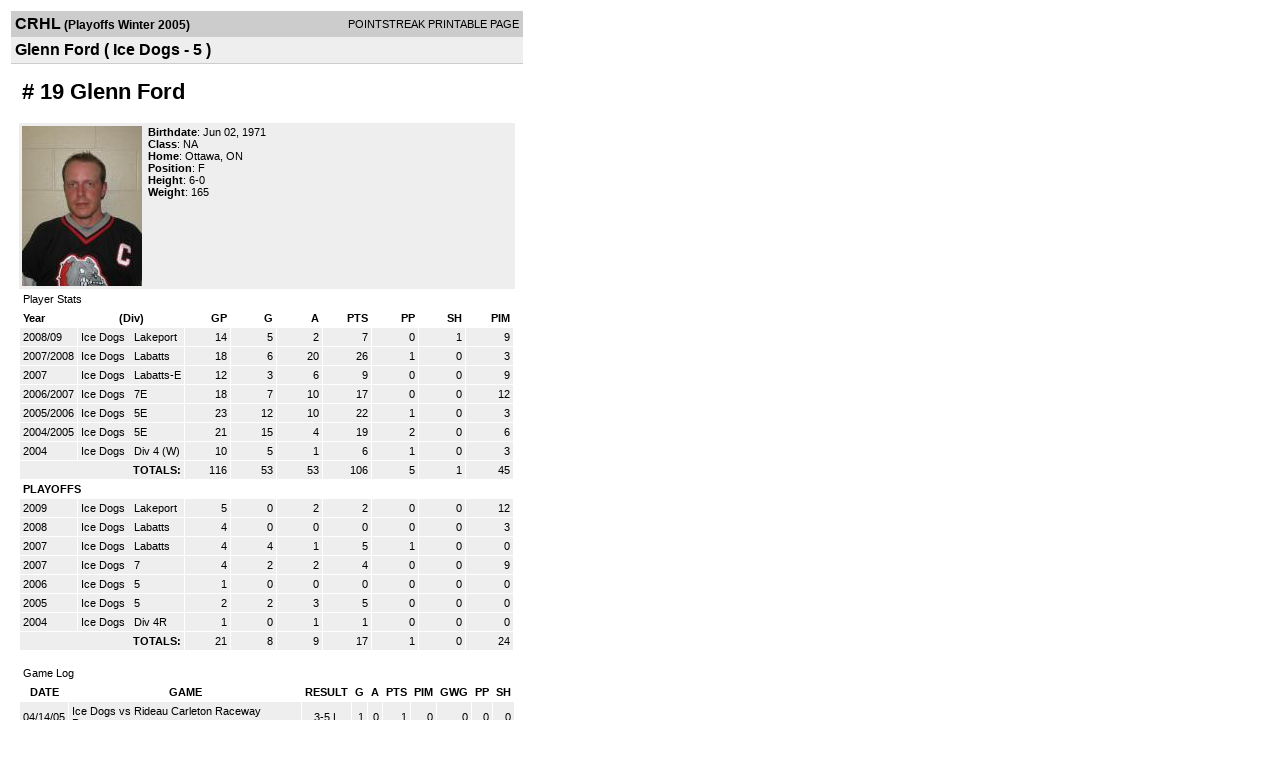

--- FILE ---
content_type: text/html; charset=UTF-8
request_url: https://d15k3om16n459i.cloudfront.net/players/print/playerpage.html?playerid=260920&seasonid=782
body_size: 1713
content:
<html>
<head>
<LINK REL="STYLESHEET" HREF="/common/playersprintstylesheet.css">
</head>
<body>
<table width=518><tr><td align="center"><table width="100%" border="0" cellspacing="0" cellpadding="4">
		<tr class="headerPlayer">
		<td width="60%"><font class="conHeader">CRHL</font> <font class="season">(Playoffs Winter 2005)</font></td>
		<td width="40%" align="right">POINTSTREAK PRINTABLE PAGE</td>
		</tr>
		<tr class="subHeader">
		<td width="60%" colspan="2"><font class="big">
		Glenn Ford				(
		Ice Dogs - 5		)
				</td>
	</tr>
	</table>
	<table width="100%" border="0" cellspacing="0" cellpadding="0">
	<tr><td class="intshim"><img src="/images/shim.gif" width="1" height="1"></td></tr>
	</table>
<br>
<table width="97%"  border="0" cellspacing="0" cellpadding="3">
  <tr>
    <td colspan="3" class="cellTeamPlayer"><h1>
    # 19 Glenn Ford</h1></td>
  </tr>
  <tr class="lightGrey">
    <td width="16%" valign="top"><img src="/photos/p885081.jpg" width="120" height="160" alt="Player Photo"></td>
    <td width="32%" valign="top"><strong>Birthdate</strong>:
    Jun 02, 1971    <br>
  			<strong>Class</strong>: NA	<br>
	    <strong>Home</strong>:  Ottawa, ON <br>
    	    <strong>Position</strong>:  F <br />
	    <strong>Height</strong>:  6-0 <br />
	    <strong>Weight</strong>:  165<br />
		     </td>
	<td width="52%" valign="top">
		</td>
  </tr>
</table>
  	<table width="97%" border="0" cellpadding="3" cellspacing="1">
  <tr>
    <td colspan="11" class="cellTeamPlayer">Player Stats</td>
  </tr>
    <tr class="fields" align="center">
    <td align="left">Year</td>
    <td> (Div)</td>
    <td width="50" align="right">GP</td>

    
	    <td width="50" align="right">G</td>
	    <td width="50" align="right">A</td>
	    <td width="50" align="right">PTS</td>
	    <td width="50" align="right">PP</td>
	    <td width="50" align="right">SH</td>
	    <td width="50" align="right">PIM</td>

 			 
  </tr>
    <tr class="lightGrey" align="right">
    <td align="left">2008/09</td>
    <td nowrap align="left"><a href="players-team.html?teamid=17861&seasonid=3309">
      Ice Dogs      </a> &nbsp;
      Lakeport</td>
    <td>14</td>

          <td>5</td>
	    <td>2</td>
	    <td>7</td>
	    <td>0</td>
	    <td>1</td>
	    <td>9</td>
 			
      </tr>
    <tr class="lightGrey" align="right">
    <td align="left">2007/2008</td>
    <td nowrap align="left"><a href="players-team.html?teamid=17861&seasonid=2146">
      Ice Dogs      </a> &nbsp;
      Labatts</td>
    <td>18</td>

          <td>6</td>
	    <td>20</td>
	    <td>26</td>
	    <td>1</td>
	    <td>0</td>
	    <td>3</td>
 			
      </tr>
    <tr class="lightGrey" align="right">
    <td align="left">2007</td>
    <td nowrap align="left"><a href="players-team.html?teamid=17861&seasonid=1831">
      Ice Dogs      </a> &nbsp;
      Labatts-E</td>
    <td>12</td>

          <td>3</td>
	    <td>6</td>
	    <td>9</td>
	    <td>0</td>
	    <td>0</td>
	    <td>9</td>
 			
      </tr>
    <tr class="lightGrey" align="right">
    <td align="left">2006/2007</td>
    <td nowrap align="left"><a href="players-team.html?teamid=17861&seasonid=1375">
      Ice Dogs      </a> &nbsp;
      7E</td>
    <td>18</td>

          <td>7</td>
	    <td>10</td>
	    <td>17</td>
	    <td>0</td>
	    <td>0</td>
	    <td>12</td>
 			
      </tr>
    <tr class="lightGrey" align="right">
    <td align="left">2005/2006</td>
    <td nowrap align="left"><a href="players-team.html?teamid=17861&seasonid=934">
      Ice Dogs      </a> &nbsp;
      5E</td>
    <td>23</td>

          <td>12</td>
	    <td>10</td>
	    <td>22</td>
	    <td>1</td>
	    <td>0</td>
	    <td>3</td>
 			
      </tr>
    <tr class="lightGrey" align="right">
    <td align="left">2004/2005</td>
    <td nowrap align="left"><a href="players-team.html?teamid=17861&seasonid=589">
      Ice Dogs      </a> &nbsp;
      5E</td>
    <td>21</td>

          <td>15</td>
	    <td>4</td>
	    <td>19</td>
	    <td>2</td>
	    <td>0</td>
	    <td>6</td>
 			
      </tr>
    <tr class="lightGrey" align="right">
    <td align="left">2004</td>
    <td nowrap align="left"><a href="players-team.html?teamid=17861&seasonid=497">
      Ice Dogs      </a> &nbsp;
      Div 4 (W)</td>
    <td>10</td>

          <td>5</td>
	    <td>1</td>
	    <td>6</td>
	    <td>1</td>
	    <td>0</td>
	    <td>3</td>
 			
      </tr>
    <tr class="lightGrey"  align="right">
    <td colspan="2" align="right"><strong>TOTALS:</strong></td>
    <td>116</td>


         	<td>53</td>
	    <td>53</td>
	    <td>106</td>
	    <td>5</td>
		 	<td>1</td>
			<td>45</td>

 			      </tr>
    <tr class="fields" align="left">
    <td colspan="11" align="left"> PLAYOFFS </td>
  </tr>
    <tr class="lightGrey" align="right">
    <td align="left">2009</td>
    <td nowrap align="left"><a href="players-team.html?teamid=17861&seasonid=3885">
      Ice Dogs      </a> &nbsp;
      Lakeport</td>
    <td>5</td>

       		<td>0</td>
	    <td>2</td>
	    <td>2</td>
	    <td>0</td>
	    <td>0</td>
	    <td>12</td>
  		    
  </tr>
    <tr class="lightGrey" align="right">
    <td align="left">2008</td>
    <td nowrap align="left"><a href="players-team.html?teamid=17861&seasonid=2664">
      Ice Dogs      </a> &nbsp;
      Labatts</td>
    <td>4</td>

       		<td>0</td>
	    <td>0</td>
	    <td>0</td>
	    <td>0</td>
	    <td>0</td>
	    <td>3</td>
  		    
  </tr>
    <tr class="lightGrey" align="right">
    <td align="left">2007</td>
    <td nowrap align="left"><a href="players-team.html?teamid=17861&seasonid=2096">
      Ice Dogs      </a> &nbsp;
      Labatts</td>
    <td>4</td>

       		<td>4</td>
	    <td>1</td>
	    <td>5</td>
	    <td>1</td>
	    <td>0</td>
	    <td>0</td>
  		    
  </tr>
    <tr class="lightGrey" align="right">
    <td align="left">2007</td>
    <td nowrap align="left"><a href="players-team.html?teamid=17861&seasonid=1639">
      Ice Dogs      </a> &nbsp;
      7</td>
    <td>4</td>

       		<td>2</td>
	    <td>2</td>
	    <td>4</td>
	    <td>0</td>
	    <td>0</td>
	    <td>9</td>
  		    
  </tr>
    <tr class="lightGrey" align="right">
    <td align="left">2006</td>
    <td nowrap align="left"><a href="players-team.html?teamid=17861&seasonid=1125">
      Ice Dogs      </a> &nbsp;
      5</td>
    <td>1</td>

       		<td>0</td>
	    <td>0</td>
	    <td>0</td>
	    <td>0</td>
	    <td>0</td>
	    <td>0</td>
  		    
  </tr>
    <tr class="lightGrey" align="right">
    <td align="left">2005</td>
    <td nowrap align="left"><a href="players-team.html?teamid=17861&seasonid=782">
      Ice Dogs      </a> &nbsp;
      5</td>
    <td>2</td>

       		<td>2</td>
	    <td>3</td>
	    <td>5</td>
	    <td>0</td>
	    <td>0</td>
	    <td>0</td>
  		    
  </tr>
    <tr class="lightGrey" align="right">
    <td align="left">2004</td>
    <td nowrap align="left"><a href="players-team.html?teamid=17861&seasonid=552">
      Ice Dogs      </a> &nbsp;
      Div 4R</td>
    <td>1</td>

       		<td>0</td>
	    <td>1</td>
	    <td>1</td>
	    <td>0</td>
	    <td>0</td>
	    <td>0</td>
  		    
  </tr>
  
  <tr class="lightGrey" align="right">
    <td colspan="2" align="right"><strong>TOTALS:</strong></td>
    <td>21</td>


           <td>8</td>
	    <td>9</td>
	    <td>17</td>
	    <td>1</td>
	    <td>0</td>
	    <td>24</td>
 			      </tr>
  </table>
		<br>
		<table cellpadding="3" cellspacing="1" border="0" width="97%">
		  <tr>
		    <td colspan="10" class="cellTeamPlayer">Game Log</td>
		  </tr>
		  <tr class="fields">
		    <td>DATE</td>
		    <td>GAME</td>
		    <td>RESULT</td>
		    <td align="right">G</td>
		    <td align="right">A</td>
		    <td align="right">PTS</td>
		    <td align="right">PIM</td>
		    <td align="right">GWG</td>
		    <td align="right">PP</td>
		    <td align="right">SH</td>
		  </tr>
		  <tr class="lightGrey" align="right"><td align="center">04/14/05</td><td align="left"><a href="players-boxscore.html?gameid=198310">Ice Dogs vs Rideau Carleton Raceway Pacers</a></td><td align="center">3-5 L</td><td>1</td><td>0</td><td>1</td><td>0</td><td>0</td><td>0</td><td>0</td></tr><tr bgcolor="ffffff" align="right"><td align="center">04/20/05</td><td align="left"><a href="players-boxscore.html?gameid=200428">Ice Dogs vs Red Army</a></td><td align="center">8-3 W</td><td>1</td><td>3</td><td>4</td><td>0</td><td>0</td><td>0</td><td>0</td></tr>		</table>
		<p><br>
  </p>
</td>
</tr>
</table>
<script type="text/javascript" src="/_Incapsula_Resource?SWJIYLWA=719d34d31c8e3a6e6fffd425f7e032f3&ns=1&cb=1690710122" async></script></body>
</html>